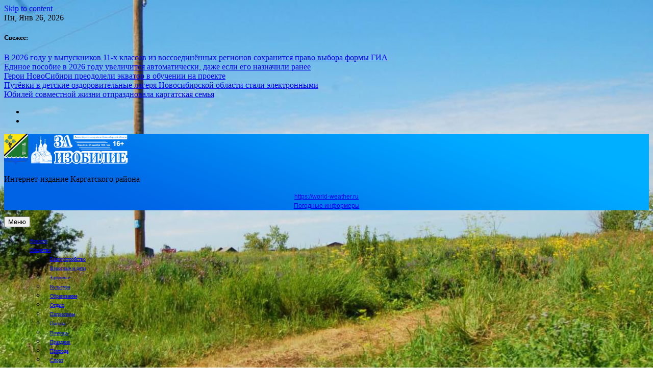

--- FILE ---
content_type: text/html; charset=UTF-8
request_url: https://zaizobiliekargat.ru/gustoy-tuman/
body_size: 14635
content:
<!doctype html>
<html lang="ru-RU">
<head>
<meta charset="UTF-8">
<meta name="viewport" content="width=device-width, initial-scale=1">
<link rel="profile" href="https://gmpg.org/xfn/11">
<meta name='robots' content='index, follow, max-image-preview:large, max-snippet:-1, max-video-preview:-1' />
<style>img:is([sizes="auto" i], [sizes^="auto," i]) { contain-intrinsic-size: 3000px 1500px }</style>
<!-- This site is optimized with the Yoast SEO plugin v26.4 - https://yoast.com/wordpress/plugins/seo/ -->
<title>Густой туман окутал Каргат -</title>
<meta name="description" content="Gustoy tuman okutal Kargat. Segodnya utrom raicentr nakril gustoy tuman. Gustoy utrenniy tuman opustilsya segodnya, 1 iulya, na Kargat." />
<link rel="canonical" href="https://zaizobiliekargat.ru/gustoy-tuman/" />
<meta property="og:locale" content="ru_RU" />
<meta property="og:type" content="article" />
<meta property="og:title" content="Густой туман окутал Каргат -" />
<meta property="og:description" content="Gustoy tuman okutal Kargat. Segodnya utrom raicentr nakril gustoy tuman. Gustoy utrenniy tuman opustilsya segodnya, 1 iulya, na Kargat." />
<meta property="og:url" content="https://zaizobiliekargat.ru/gustoy-tuman/" />
<meta property="article:published_time" content="2021-07-01T05:49:32+00:00" />
<meta property="article:modified_time" content="2021-07-01T05:49:34+00:00" />
<meta property="og:image" content="https://zaizobiliekargat.ru/wp-content/uploads/2021/07/2.jpg" />
<meta property="og:image:width" content="800" />
<meta property="og:image:height" content="438" />
<meta property="og:image:type" content="image/jpeg" />
<meta name="author" content="Редакция" />
<meta name="twitter:card" content="summary_large_image" />
<meta name="twitter:label1" content="Написано автором" />
<meta name="twitter:data1" content="Редакция" />
<script type="application/ld+json" class="yoast-schema-graph">{"@context":"https://schema.org","@graph":[{"@type":"WebPage","@id":"https://zaizobiliekargat.ru/gustoy-tuman/","url":"https://zaizobiliekargat.ru/gustoy-tuman/","name":"Густой туман окутал Каргат -","isPartOf":{"@id":"https://zaizobiliekargat.ru/#website"},"primaryImageOfPage":{"@id":"https://zaizobiliekargat.ru/gustoy-tuman/#primaryimage"},"image":{"@id":"https://zaizobiliekargat.ru/gustoy-tuman/#primaryimage"},"thumbnailUrl":"https://zaizobiliekargat.ru/wp-content/uploads/2021/07/1.jpg","datePublished":"2021-07-01T05:49:32+00:00","dateModified":"2021-07-01T05:49:34+00:00","author":{"@id":"https://zaizobiliekargat.ru/#/schema/person/c95d9cab91d47df643b3ac130ec1719f"},"description":"Gustoy tuman okutal Kargat. Segodnya utrom raicentr nakril gustoy tuman. Gustoy utrenniy tuman opustilsya segodnya, 1 iulya, na Kargat.","breadcrumb":{"@id":"https://zaizobiliekargat.ru/gustoy-tuman/#breadcrumb"},"inLanguage":"ru-RU","potentialAction":[{"@type":"ReadAction","target":["https://zaizobiliekargat.ru/gustoy-tuman/"]}]},{"@type":"ImageObject","inLanguage":"ru-RU","@id":"https://zaizobiliekargat.ru/gustoy-tuman/#primaryimage","url":"https://zaizobiliekargat.ru/wp-content/uploads/2021/07/1.jpg","contentUrl":"https://zaizobiliekargat.ru/wp-content/uploads/2021/07/1.jpg","width":800,"height":611,"caption":"gustoy tuman"},{"@type":"BreadcrumbList","@id":"https://zaizobiliekargat.ru/gustoy-tuman/#breadcrumb","itemListElement":[{"@type":"ListItem","position":1,"name":"Главная страница","item":"https://zaizobiliekargat.ru/"},{"@type":"ListItem","position":2,"name":"Густой туман окутал Каргат"}]},{"@type":"WebSite","@id":"https://zaizobiliekargat.ru/#website","url":"https://zaizobiliekargat.ru/","name":"","description":"Интернет-издание Каргатского района","potentialAction":[{"@type":"SearchAction","target":{"@type":"EntryPoint","urlTemplate":"https://zaizobiliekargat.ru/?s={search_term_string}"},"query-input":{"@type":"PropertyValueSpecification","valueRequired":true,"valueName":"search_term_string"}}],"inLanguage":"ru-RU"},{"@type":"Person","@id":"https://zaizobiliekargat.ru/#/schema/person/c95d9cab91d47df643b3ac130ec1719f","name":"Редакция","image":{"@type":"ImageObject","inLanguage":"ru-RU","@id":"https://zaizobiliekargat.ru/#/schema/person/image/","url":"https://secure.gravatar.com/avatar/d37f269499747e8b5ef41bad8eb9a4d0171c2b5dd46ea1eb2460564ed143d8ed?s=96&d=mm&r=g","contentUrl":"https://secure.gravatar.com/avatar/d37f269499747e8b5ef41bad8eb9a4d0171c2b5dd46ea1eb2460564ed143d8ed?s=96&d=mm&r=g","caption":"Редакция"},"url":"https://zaizobiliekargat.ru/author/admin/"}]}</script>
<!-- / Yoast SEO plugin. -->
<link rel="amphtml" href="https://zaizobiliekargat.ru/gustoy-tuman/amp/" /><meta name="generator" content="AMP for WP 1.1.8"/><link rel="alternate" type="application/rss+xml" title=" &raquo; Лента" href="https://zaizobiliekargat.ru/feed/" />
<link rel="alternate" type="application/rss+xml" title=" &raquo; Лента комментариев" href="https://zaizobiliekargat.ru/comments/feed/" />
<script>
window._wpemojiSettings = {"baseUrl":"https:\/\/s.w.org\/images\/core\/emoji\/16.0.1\/72x72\/","ext":".png","svgUrl":"https:\/\/s.w.org\/images\/core\/emoji\/16.0.1\/svg\/","svgExt":".svg","source":{"concatemoji":"https:\/\/zaizobiliekargat.ru\/wp-includes\/js\/wp-emoji-release.min.js?ver=6.8.3"}};
/*! This file is auto-generated */
!function(s,n){var o,i,e;function c(e){try{var t={supportTests:e,timestamp:(new Date).valueOf()};sessionStorage.setItem(o,JSON.stringify(t))}catch(e){}}function p(e,t,n){e.clearRect(0,0,e.canvas.width,e.canvas.height),e.fillText(t,0,0);var t=new Uint32Array(e.getImageData(0,0,e.canvas.width,e.canvas.height).data),a=(e.clearRect(0,0,e.canvas.width,e.canvas.height),e.fillText(n,0,0),new Uint32Array(e.getImageData(0,0,e.canvas.width,e.canvas.height).data));return t.every(function(e,t){return e===a[t]})}function u(e,t){e.clearRect(0,0,e.canvas.width,e.canvas.height),e.fillText(t,0,0);for(var n=e.getImageData(16,16,1,1),a=0;a<n.data.length;a++)if(0!==n.data[a])return!1;return!0}function f(e,t,n,a){switch(t){case"flag":return n(e,"\ud83c\udff3\ufe0f\u200d\u26a7\ufe0f","\ud83c\udff3\ufe0f\u200b\u26a7\ufe0f")?!1:!n(e,"\ud83c\udde8\ud83c\uddf6","\ud83c\udde8\u200b\ud83c\uddf6")&&!n(e,"\ud83c\udff4\udb40\udc67\udb40\udc62\udb40\udc65\udb40\udc6e\udb40\udc67\udb40\udc7f","\ud83c\udff4\u200b\udb40\udc67\u200b\udb40\udc62\u200b\udb40\udc65\u200b\udb40\udc6e\u200b\udb40\udc67\u200b\udb40\udc7f");case"emoji":return!a(e,"\ud83e\udedf")}return!1}function g(e,t,n,a){var r="undefined"!=typeof WorkerGlobalScope&&self instanceof WorkerGlobalScope?new OffscreenCanvas(300,150):s.createElement("canvas"),o=r.getContext("2d",{willReadFrequently:!0}),i=(o.textBaseline="top",o.font="600 32px Arial",{});return e.forEach(function(e){i[e]=t(o,e,n,a)}),i}function t(e){var t=s.createElement("script");t.src=e,t.defer=!0,s.head.appendChild(t)}"undefined"!=typeof Promise&&(o="wpEmojiSettingsSupports",i=["flag","emoji"],n.supports={everything:!0,everythingExceptFlag:!0},e=new Promise(function(e){s.addEventListener("DOMContentLoaded",e,{once:!0})}),new Promise(function(t){var n=function(){try{var e=JSON.parse(sessionStorage.getItem(o));if("object"==typeof e&&"number"==typeof e.timestamp&&(new Date).valueOf()<e.timestamp+604800&&"object"==typeof e.supportTests)return e.supportTests}catch(e){}return null}();if(!n){if("undefined"!=typeof Worker&&"undefined"!=typeof OffscreenCanvas&&"undefined"!=typeof URL&&URL.createObjectURL&&"undefined"!=typeof Blob)try{var e="postMessage("+g.toString()+"("+[JSON.stringify(i),f.toString(),p.toString(),u.toString()].join(",")+"));",a=new Blob([e],{type:"text/javascript"}),r=new Worker(URL.createObjectURL(a),{name:"wpTestEmojiSupports"});return void(r.onmessage=function(e){c(n=e.data),r.terminate(),t(n)})}catch(e){}c(n=g(i,f,p,u))}t(n)}).then(function(e){for(var t in e)n.supports[t]=e[t],n.supports.everything=n.supports.everything&&n.supports[t],"flag"!==t&&(n.supports.everythingExceptFlag=n.supports.everythingExceptFlag&&n.supports[t]);n.supports.everythingExceptFlag=n.supports.everythingExceptFlag&&!n.supports.flag,n.DOMReady=!1,n.readyCallback=function(){n.DOMReady=!0}}).then(function(){return e}).then(function(){var e;n.supports.everything||(n.readyCallback(),(e=n.source||{}).concatemoji?t(e.concatemoji):e.wpemoji&&e.twemoji&&(t(e.twemoji),t(e.wpemoji)))}))}((window,document),window._wpemojiSettings);
</script>
<style id='wp-emoji-styles-inline-css'>
img.wp-smiley, img.emoji {
display: inline !important;
border: none !important;
box-shadow: none !important;
height: 1em !important;
width: 1em !important;
margin: 0 0.07em !important;
vertical-align: -0.1em !important;
background: none !important;
padding: 0 !important;
}
</style>
<!-- <link rel='stylesheet' id='wp-block-library-css' href='https://zaizobiliekargat.ru/wp-includes/css/dist/block-library/style.min.css?ver=6.8.3' media='all' /> -->
<link rel="stylesheet" type="text/css" href="//zaizobiliekargat.ru/wp-content/cache/wpfc-minified/ldaa0c6h/g54p6.css" media="all"/>
<style id='classic-theme-styles-inline-css'>
/*! This file is auto-generated */
.wp-block-button__link{color:#fff;background-color:#32373c;border-radius:9999px;box-shadow:none;text-decoration:none;padding:calc(.667em + 2px) calc(1.333em + 2px);font-size:1.125em}.wp-block-file__button{background:#32373c;color:#fff;text-decoration:none}
</style>
<style id='global-styles-inline-css'>
:root{--wp--preset--aspect-ratio--square: 1;--wp--preset--aspect-ratio--4-3: 4/3;--wp--preset--aspect-ratio--3-4: 3/4;--wp--preset--aspect-ratio--3-2: 3/2;--wp--preset--aspect-ratio--2-3: 2/3;--wp--preset--aspect-ratio--16-9: 16/9;--wp--preset--aspect-ratio--9-16: 9/16;--wp--preset--color--black: #000000;--wp--preset--color--cyan-bluish-gray: #abb8c3;--wp--preset--color--white: #ffffff;--wp--preset--color--pale-pink: #f78da7;--wp--preset--color--vivid-red: #cf2e2e;--wp--preset--color--luminous-vivid-orange: #ff6900;--wp--preset--color--luminous-vivid-amber: #fcb900;--wp--preset--color--light-green-cyan: #7bdcb5;--wp--preset--color--vivid-green-cyan: #00d084;--wp--preset--color--pale-cyan-blue: #8ed1fc;--wp--preset--color--vivid-cyan-blue: #0693e3;--wp--preset--color--vivid-purple: #9b51e0;--wp--preset--gradient--vivid-cyan-blue-to-vivid-purple: linear-gradient(135deg,rgba(6,147,227,1) 0%,rgb(155,81,224) 100%);--wp--preset--gradient--light-green-cyan-to-vivid-green-cyan: linear-gradient(135deg,rgb(122,220,180) 0%,rgb(0,208,130) 100%);--wp--preset--gradient--luminous-vivid-amber-to-luminous-vivid-orange: linear-gradient(135deg,rgba(252,185,0,1) 0%,rgba(255,105,0,1) 100%);--wp--preset--gradient--luminous-vivid-orange-to-vivid-red: linear-gradient(135deg,rgba(255,105,0,1) 0%,rgb(207,46,46) 100%);--wp--preset--gradient--very-light-gray-to-cyan-bluish-gray: linear-gradient(135deg,rgb(238,238,238) 0%,rgb(169,184,195) 100%);--wp--preset--gradient--cool-to-warm-spectrum: linear-gradient(135deg,rgb(74,234,220) 0%,rgb(151,120,209) 20%,rgb(207,42,186) 40%,rgb(238,44,130) 60%,rgb(251,105,98) 80%,rgb(254,248,76) 100%);--wp--preset--gradient--blush-light-purple: linear-gradient(135deg,rgb(255,206,236) 0%,rgb(152,150,240) 100%);--wp--preset--gradient--blush-bordeaux: linear-gradient(135deg,rgb(254,205,165) 0%,rgb(254,45,45) 50%,rgb(107,0,62) 100%);--wp--preset--gradient--luminous-dusk: linear-gradient(135deg,rgb(255,203,112) 0%,rgb(199,81,192) 50%,rgb(65,88,208) 100%);--wp--preset--gradient--pale-ocean: linear-gradient(135deg,rgb(255,245,203) 0%,rgb(182,227,212) 50%,rgb(51,167,181) 100%);--wp--preset--gradient--electric-grass: linear-gradient(135deg,rgb(202,248,128) 0%,rgb(113,206,126) 100%);--wp--preset--gradient--midnight: linear-gradient(135deg,rgb(2,3,129) 0%,rgb(40,116,252) 100%);--wp--preset--font-size--small: 13px;--wp--preset--font-size--medium: 20px;--wp--preset--font-size--large: 36px;--wp--preset--font-size--x-large: 42px;--wp--preset--spacing--20: 0.44rem;--wp--preset--spacing--30: 0.67rem;--wp--preset--spacing--40: 1rem;--wp--preset--spacing--50: 1.5rem;--wp--preset--spacing--60: 2.25rem;--wp--preset--spacing--70: 3.38rem;--wp--preset--spacing--80: 5.06rem;--wp--preset--shadow--natural: 6px 6px 9px rgba(0, 0, 0, 0.2);--wp--preset--shadow--deep: 12px 12px 50px rgba(0, 0, 0, 0.4);--wp--preset--shadow--sharp: 6px 6px 0px rgba(0, 0, 0, 0.2);--wp--preset--shadow--outlined: 6px 6px 0px -3px rgba(255, 255, 255, 1), 6px 6px rgba(0, 0, 0, 1);--wp--preset--shadow--crisp: 6px 6px 0px rgba(0, 0, 0, 1);}:where(.is-layout-flex){gap: 0.5em;}:where(.is-layout-grid){gap: 0.5em;}body .is-layout-flex{display: flex;}.is-layout-flex{flex-wrap: wrap;align-items: center;}.is-layout-flex > :is(*, div){margin: 0;}body .is-layout-grid{display: grid;}.is-layout-grid > :is(*, div){margin: 0;}:where(.wp-block-columns.is-layout-flex){gap: 2em;}:where(.wp-block-columns.is-layout-grid){gap: 2em;}:where(.wp-block-post-template.is-layout-flex){gap: 1.25em;}:where(.wp-block-post-template.is-layout-grid){gap: 1.25em;}.has-black-color{color: var(--wp--preset--color--black) !important;}.has-cyan-bluish-gray-color{color: var(--wp--preset--color--cyan-bluish-gray) !important;}.has-white-color{color: var(--wp--preset--color--white) !important;}.has-pale-pink-color{color: var(--wp--preset--color--pale-pink) !important;}.has-vivid-red-color{color: var(--wp--preset--color--vivid-red) !important;}.has-luminous-vivid-orange-color{color: var(--wp--preset--color--luminous-vivid-orange) !important;}.has-luminous-vivid-amber-color{color: var(--wp--preset--color--luminous-vivid-amber) !important;}.has-light-green-cyan-color{color: var(--wp--preset--color--light-green-cyan) !important;}.has-vivid-green-cyan-color{color: var(--wp--preset--color--vivid-green-cyan) !important;}.has-pale-cyan-blue-color{color: var(--wp--preset--color--pale-cyan-blue) !important;}.has-vivid-cyan-blue-color{color: var(--wp--preset--color--vivid-cyan-blue) !important;}.has-vivid-purple-color{color: var(--wp--preset--color--vivid-purple) !important;}.has-black-background-color{background-color: var(--wp--preset--color--black) !important;}.has-cyan-bluish-gray-background-color{background-color: var(--wp--preset--color--cyan-bluish-gray) !important;}.has-white-background-color{background-color: var(--wp--preset--color--white) !important;}.has-pale-pink-background-color{background-color: var(--wp--preset--color--pale-pink) !important;}.has-vivid-red-background-color{background-color: var(--wp--preset--color--vivid-red) !important;}.has-luminous-vivid-orange-background-color{background-color: var(--wp--preset--color--luminous-vivid-orange) !important;}.has-luminous-vivid-amber-background-color{background-color: var(--wp--preset--color--luminous-vivid-amber) !important;}.has-light-green-cyan-background-color{background-color: var(--wp--preset--color--light-green-cyan) !important;}.has-vivid-green-cyan-background-color{background-color: var(--wp--preset--color--vivid-green-cyan) !important;}.has-pale-cyan-blue-background-color{background-color: var(--wp--preset--color--pale-cyan-blue) !important;}.has-vivid-cyan-blue-background-color{background-color: var(--wp--preset--color--vivid-cyan-blue) !important;}.has-vivid-purple-background-color{background-color: var(--wp--preset--color--vivid-purple) !important;}.has-black-border-color{border-color: var(--wp--preset--color--black) !important;}.has-cyan-bluish-gray-border-color{border-color: var(--wp--preset--color--cyan-bluish-gray) !important;}.has-white-border-color{border-color: var(--wp--preset--color--white) !important;}.has-pale-pink-border-color{border-color: var(--wp--preset--color--pale-pink) !important;}.has-vivid-red-border-color{border-color: var(--wp--preset--color--vivid-red) !important;}.has-luminous-vivid-orange-border-color{border-color: var(--wp--preset--color--luminous-vivid-orange) !important;}.has-luminous-vivid-amber-border-color{border-color: var(--wp--preset--color--luminous-vivid-amber) !important;}.has-light-green-cyan-border-color{border-color: var(--wp--preset--color--light-green-cyan) !important;}.has-vivid-green-cyan-border-color{border-color: var(--wp--preset--color--vivid-green-cyan) !important;}.has-pale-cyan-blue-border-color{border-color: var(--wp--preset--color--pale-cyan-blue) !important;}.has-vivid-cyan-blue-border-color{border-color: var(--wp--preset--color--vivid-cyan-blue) !important;}.has-vivid-purple-border-color{border-color: var(--wp--preset--color--vivid-purple) !important;}.has-vivid-cyan-blue-to-vivid-purple-gradient-background{background: var(--wp--preset--gradient--vivid-cyan-blue-to-vivid-purple) !important;}.has-light-green-cyan-to-vivid-green-cyan-gradient-background{background: var(--wp--preset--gradient--light-green-cyan-to-vivid-green-cyan) !important;}.has-luminous-vivid-amber-to-luminous-vivid-orange-gradient-background{background: var(--wp--preset--gradient--luminous-vivid-amber-to-luminous-vivid-orange) !important;}.has-luminous-vivid-orange-to-vivid-red-gradient-background{background: var(--wp--preset--gradient--luminous-vivid-orange-to-vivid-red) !important;}.has-very-light-gray-to-cyan-bluish-gray-gradient-background{background: var(--wp--preset--gradient--very-light-gray-to-cyan-bluish-gray) !important;}.has-cool-to-warm-spectrum-gradient-background{background: var(--wp--preset--gradient--cool-to-warm-spectrum) !important;}.has-blush-light-purple-gradient-background{background: var(--wp--preset--gradient--blush-light-purple) !important;}.has-blush-bordeaux-gradient-background{background: var(--wp--preset--gradient--blush-bordeaux) !important;}.has-luminous-dusk-gradient-background{background: var(--wp--preset--gradient--luminous-dusk) !important;}.has-pale-ocean-gradient-background{background: var(--wp--preset--gradient--pale-ocean) !important;}.has-electric-grass-gradient-background{background: var(--wp--preset--gradient--electric-grass) !important;}.has-midnight-gradient-background{background: var(--wp--preset--gradient--midnight) !important;}.has-small-font-size{font-size: var(--wp--preset--font-size--small) !important;}.has-medium-font-size{font-size: var(--wp--preset--font-size--medium) !important;}.has-large-font-size{font-size: var(--wp--preset--font-size--large) !important;}.has-x-large-font-size{font-size: var(--wp--preset--font-size--x-large) !important;}
:where(.wp-block-post-template.is-layout-flex){gap: 1.25em;}:where(.wp-block-post-template.is-layout-grid){gap: 1.25em;}
:where(.wp-block-columns.is-layout-flex){gap: 2em;}:where(.wp-block-columns.is-layout-grid){gap: 2em;}
:root :where(.wp-block-pullquote){font-size: 1.5em;line-height: 1.6;}
</style>
<!-- <link rel='stylesheet' id='lwpcng-main-css' href='https://zaizobiliekargat.ru/wp-content/plugins/luckywp-cookie-notice-gdpr/front/assets/main.min.css?ver=1.2.1' media='all' /> -->
<!-- <link rel='stylesheet' id='bootstrap-grid-css' href='https://zaizobiliekargat.ru/wp-content/themes/newsdot/assets/css/bootstrap-grid.css?ver=v4.4.1' media='all' /> -->
<!-- <link rel='stylesheet' id='owl-carousel-2-css' href='https://zaizobiliekargat.ru/wp-content/themes/newsdot/assets/css/owl.carousel.css?ver=v2.3.4' media='all' /> -->
<!-- <link rel='stylesheet' id='owl-carousel-2-default-css' href='https://zaizobiliekargat.ru/wp-content/themes/newsdot/assets/css/owl.theme.default.css?ver=v2.3.4' media='all' /> -->
<!-- <link rel='stylesheet' id='newsdot-style-css' href='https://zaizobiliekargat.ru/wp-content/themes/newsdot/style.css?ver=1.0.4' media='all' /> -->
<link rel="stylesheet" type="text/css" href="//zaizobiliekargat.ru/wp-content/cache/wpfc-minified/lksac3bp/4acu.css" media="all"/>
<script src='//zaizobiliekargat.ru/wp-content/cache/wpfc-minified/fi6ldb28/4acu.js' type="text/javascript"></script>
<!-- <script src="https://zaizobiliekargat.ru/wp-includes/js/jquery/jquery.min.js?ver=3.7.1" id="jquery-core-js"></script> -->
<!-- <script src="https://zaizobiliekargat.ru/wp-includes/js/jquery/jquery-migrate.min.js?ver=3.4.1" id="jquery-migrate-js"></script> -->
<!-- <script src="https://zaizobiliekargat.ru/wp-content/plugins/luckywp-cookie-notice-gdpr/front/assets/main.min.js?ver=1.2.1" id="lwpcng-main-js"></script> -->
<link rel="https://api.w.org/" href="https://zaizobiliekargat.ru/wp-json/" /><link rel="alternate" title="JSON" type="application/json" href="https://zaizobiliekargat.ru/wp-json/wp/v2/posts/640" /><link rel="EditURI" type="application/rsd+xml" title="RSD" href="https://zaizobiliekargat.ru/xmlrpc.php?rsd" />
<meta name="generator" content="WordPress 6.8.3" />
<link rel='shortlink' href='https://zaizobiliekargat.ru/?p=640' />
<link rel="alternate" title="oEmbed (JSON)" type="application/json+oembed" href="https://zaizobiliekargat.ru/wp-json/oembed/1.0/embed?url=https%3A%2F%2Fzaizobiliekargat.ru%2Fgustoy-tuman%2F" />
<link rel="alternate" title="oEmbed (XML)" type="text/xml+oembed" href="https://zaizobiliekargat.ru/wp-json/oembed/1.0/embed?url=https%3A%2F%2Fzaizobiliekargat.ru%2Fgustoy-tuman%2F&#038;format=xml" />
<!-- Metadata generated with the Open Graph Protocol Framework plugin 2.0.0 - https://wordpress.org/plugins/open-graph-protocol-framework/ - https://www.itthinx.com/plugins/open-graph-protocol/ --><meta property="og:title" content="Густой туман окутал Каргат" />
<meta property="og:locale" content="ru_RU" />
<meta property="og:type" content="article" />
<meta property="og:url" content="https://zaizobiliekargat.ru/gustoy-tuman/" />
<meta property="og:site_name" content="" />
<meta property="og:description" content="Из-за тумана ухудшилась видимость." />
<style type="text/css" id="custom-theme-css">
.custom-logo { height: 60px; width: auto; }
.site-header .nd-header-wrapper {
background-image: url('http://212.164.86.24/wp-content/uploads/2020/10/ff.png');
}
</style>
<style id="custom-background-css">
body.custom-background { background-image: url("https://zaizobiliekargat.ru/wp-content/uploads/2022/03/DSC_0328-2-scaled.jpg"); background-position: center top; background-size: cover; background-repeat: no-repeat; background-attachment: fixed; }
</style>
<link rel="icon" href="https://zaizobiliekargat.ru/wp-content/uploads/2020/10/cropped-Coat_of_Arms_of_Kargatsky_rayon_Novosibirsk_oblast-32x32.png" sizes="32x32" />
<link rel="icon" href="https://zaizobiliekargat.ru/wp-content/uploads/2020/10/cropped-Coat_of_Arms_of_Kargatsky_rayon_Novosibirsk_oblast-192x192.png" sizes="192x192" />
<link rel="apple-touch-icon" href="https://zaizobiliekargat.ru/wp-content/uploads/2020/10/cropped-Coat_of_Arms_of_Kargatsky_rayon_Novosibirsk_oblast-180x180.png" />
<meta name="msapplication-TileImage" content="https://zaizobiliekargat.ru/wp-content/uploads/2020/10/cropped-Coat_of_Arms_of_Kargatsky_rayon_Novosibirsk_oblast-270x270.png" />
<style id="wp-custom-css">
@media (max-width: 768px) { .entry-title {font-size: 1.2em;}}
.site-footer .site-info span:nth-child(2), .site-footer .site-info span:nth-child(3){display: none}
@media (max-width: 1800px) {
.main-navigation a {
padding-left: 13px;
padding-right: 13px;
font-size: 0.8rem;
}
}
@media (max-width: 1300px) {
.main-navigation a {
padding-left: 10px;
padding-right: 10px;
font-size: 0.6rem;
}
}
@media (max-width: 768px) {
.nd-banner-slide .post-thumbnail img{
height: auto;
min-height: 180px;
}
#nd-banner-slider-carousel .owl-prev, #nd-banner-slider-carousel .owl-next {
top: 30%;
transform: scale(0.8);
}
#nd-banner-slider-carousel .owl-next {
right: 5px;
}
#nd-banner-slider-carousel .owl-prev {
left: 5px;
}
}
@media (max-width: 500px) {
#nd-banner-slider-carousel .owl-prev, #nd-banner-slider-carousel .owl-next {
top: 15%;
}
}
/* popup cookie */
.lwpcngNotice-light A, .lwpcngNotice-light A:hover, .lwpcngNotice-light A:visited {
color:black;
font-weight: 600;
}		</style>
<!-- Top.Mail.Ru counter -->
<script type="text/javascript">
var _tmr = window._tmr || (window._tmr = []);
_tmr.push({id: "3545790", type: "pageView", start: (new Date()).getTime()});
(function (d, w, id) {
if (d.getElementById(id)) return;
var ts = d.createElement("script"); ts.type = "text/javascript"; ts.async = true; ts.id = id;
ts.src = "https://top-fwz1.mail.ru/js/code.js";
var f = function () {var s = d.getElementsByTagName("script")[0]; s.parentNode.insertBefore(ts, s);};
if (w.opera == "[object Opera]") { d.addEventListener("DOMContentLoaded", f, false); } else { f(); }
})(document, window, "tmr-code");
</script>
<noscript><div><img src="https://top-fwz1.mail.ru/counter?id=3545790;js=na" style="position:absolute;left:-9999px;" alt="Top.Mail.Ru" /></div></noscript>
<!-- /Top.Mail.Ru counter -->
<meta name="yandex-verification" content="0a50815c092cfb30" />
</head>
<body class="wp-singular post-template-default single single-post postid-640 single-format-standard custom-background wp-custom-logo wp-embed-responsive wp-theme-newsdot no-sidebar">
<div id="page" class="site">
<a class="skip-link screen-reader-text" href="#primary">Skip to content</a>
<!--==================== TOP BAR ====================-->
<section class="nd-topbar">
<div class="container">
<div class="row">
<div class="col-md-9 d-flex">
<time class="date-today" datetime="2026-01-26T18:06:04+07:00">Пн, Янв 26, 2026</time>
<div class="nd-topbar-stories">
<h5>Свежее: </h5>
<div class="owl-carousel" id="nd-top-stories-carousel">
<div>
<a href="https://zaizobiliekargat.ru/gia-3/">В 2026 году у выпускников 11-х классов из воссоединённых регионов сохранится право выбора формы ГИА</a>
</div>
<div>
<a href="https://zaizobiliekargat.ru/edinoe-posobie-7/">Единое пособие в 2026 году увеличится автоматически, даже если его назначили ранее</a>
</div>
<div>
<a href="https://zaizobiliekargat.ru/geroi-novosibiri-22/">Герои НовоСибири преодолели экватор в обучении на проекте</a>
</div>
<div>
<a href="https://zaizobiliekargat.ru/elektronnye-putyovki/">Путёвки в детские оздоровительные лагеря Новосибирской области стали электронными</a>
</div>
<div>
<a href="https://zaizobiliekargat.ru/jubilej-sovmestnoj-zhizni/">Юбилей совместной жизни отпраздновала каргатская семья</a>
</div>
</div>
</div>
</div>
<div class="col-md-3 text-right">
<ul class="nd-social-links d-flex flex-row-reverse">
<li><a class="far" target="_blank" href="https://ok.ru/gazetazaiz"></a></li>
<li><a class="far" target="_blank" href="https://vk.com/public210195805"></a></li>
</ul>
</div>
</div>
</div>
</section>
<!--==================== MAIN HEADER ====================-->
<header id="masthead" class="site-header nd-header-bg-image">
<div class="nd-header-wrapper ng-header-overlay-dark">
<div class="container">
<div class="row align-items-center main-header-row">
<div class="col-md-4">
<div class="site-branding">
<a href="https://zaizobiliekargat.ru/" class="custom-logo-link" rel="home"><img width="2234" height="548" src="https://zaizobiliekargat.ru/wp-content/uploads/2020/10/cropped-каргат.png" class="custom-logo" alt="" decoding="async" fetchpriority="high" srcset="https://zaizobiliekargat.ru/wp-content/uploads/2020/10/cropped-каргат.png 2234w, https://zaizobiliekargat.ru/wp-content/uploads/2020/10/cropped-каргат-300x74.png 300w, https://zaizobiliekargat.ru/wp-content/uploads/2020/10/cropped-каргат-1024x251.png 1024w, https://zaizobiliekargat.ru/wp-content/uploads/2020/10/cropped-каргат-768x188.png 768w, https://zaizobiliekargat.ru/wp-content/uploads/2020/10/cropped-каргат-1536x377.png 1536w, https://zaizobiliekargat.ru/wp-content/uploads/2020/10/cropped-каргат-2048x502.png 2048w" sizes="(max-width: 2234px) 100vw, 2234px" /></a>							<p class="site-title"><a href="https://zaizobiliekargat.ru/" rel="home"></a></p>
<p class="site-description">Интернет-издание Каргатского района</p>
</div><!-- .site-branding -->
</div>
<div class="col-md-8 text-right">
<!-- TODO: Create a custom widget for advertisement -->
<aside id="header-right" class="header-right-widget-area">
<section id="custom_html-4" class="widget_text widget widget_custom_html"><div class="textwidget custom-html-widget"><div id="bf3aea0521657ce29d5d09860b830be5" class="ww-informers-box-854753"><p class="ww-informers-box-854754"><a href="https://world-weather.ru/pogoda/russia/novosibirsk/">https://world-weather.ru</a><br><a href="https://world-weather.ru/informers/">Погодные информеры</a></p></div><script async type="text/javascript" charset="utf-8" src="https://world-weather.ru/wwinformer.php?userid=bf3aea0521657ce29d5d09860b830be5"></script><style>.ww-informers-box-854754{-webkit-animation-name:ww-informers54;animation-name:ww-informers54;-webkit-animation-duration:1.5s;animation-duration:1.5s;white-space:nowrap;overflow:hidden;-o-text-overflow:ellipsis;text-overflow:ellipsis;font-size:12px;font-family:Arial;line-height:18px;text-align:center}@-webkit-keyframes ww-informers54{0%,80%{opacity:0}100%{opacity:1}}@keyframes ww-informers54{0%,80%{opacity:0}100%{opacity:1}}</style>
</div></section>						</aside>
</div>
</div>
</div>
</div>
<div class="main-navbar">
<div class="container">
<div class="row">
<div class="col-md-12">
<nav id="site-navigation" class="main-navigation">
<button class="menu-toggle" aria-controls="primary-menu" aria-expanded="false">Меню</button>
<div class="menu-osnovnoe-container"><ul id="primary-menu" class="menu"><li id="menu-item-14872" class="menu-item menu-item-type-taxonomy menu-item-object-category menu-item-14872"><a href="https://zaizobiliekargat.ru/category/novosti/">Новости</a></li>
<li id="menu-item-14851" class="menu-item menu-item-type-taxonomy menu-item-object-category current-post-ancestor menu-item-has-children menu-item-14851"><a href="https://zaizobiliekargat.ru/category/obshhestvo/">Общество</a>
<ul class="sub-menu">
<li id="menu-item-14852" class="menu-item menu-item-type-taxonomy menu-item-object-category menu-item-14852"><a href="https://zaizobiliekargat.ru/category/obshhestvo/blagoustrojstvo/">Благоустройство</a></li>
<li id="menu-item-14853" class="menu-item menu-item-type-taxonomy menu-item-object-category menu-item-14853"><a href="https://zaizobiliekargat.ru/category/obshhestvo/vzroslye-i-deti/">Взрослые и дети</a></li>
<li id="menu-item-14854" class="menu-item menu-item-type-taxonomy menu-item-object-category menu-item-14854"><a href="https://zaizobiliekargat.ru/category/obshhestvo/zdorove/">Здоровье</a></li>
<li id="menu-item-14855" class="menu-item menu-item-type-taxonomy menu-item-object-category menu-item-14855"><a href="https://zaizobiliekargat.ru/category/obshhestvo/kultura/">Культура</a></li>
<li id="menu-item-14856" class="menu-item menu-item-type-taxonomy menu-item-object-category menu-item-14856"><a href="https://zaizobiliekargat.ru/category/obshhestvo/obrazovanie/">Образование</a></li>
<li id="menu-item-14857" class="menu-item menu-item-type-taxonomy menu-item-object-category menu-item-14857"><a href="https://zaizobiliekargat.ru/category/obshhestvo/otdyh/">Отдых</a></li>
<li id="menu-item-14858" class="menu-item menu-item-type-taxonomy menu-item-object-category menu-item-14858"><a href="https://zaizobiliekargat.ru/category/obshhestvo/patriotizm/">Патриотизм</a></li>
<li id="menu-item-14859" class="menu-item menu-item-type-taxonomy menu-item-object-category current-post-ancestor current-menu-parent current-post-parent menu-item-14859"><a href="https://zaizobiliekargat.ru/category/obshhestvo/pogoda/">Погода</a></li>
<li id="menu-item-14860" class="menu-item menu-item-type-taxonomy menu-item-object-category menu-item-14860"><a href="https://zaizobiliekargat.ru/category/obshhestvo/pomoshh/">Помощь</a></li>
<li id="menu-item-14861" class="menu-item menu-item-type-taxonomy menu-item-object-category menu-item-14861"><a href="https://zaizobiliekargat.ru/category/obshhestvo/prazdnik/">Праздник</a></li>
<li id="menu-item-14862" class="menu-item menu-item-type-taxonomy menu-item-object-category menu-item-14862"><a href="https://zaizobiliekargat.ru/category/obshhestvo/priroda/">Природа</a></li>
<li id="menu-item-14863" class="menu-item menu-item-type-taxonomy menu-item-object-category menu-item-14863"><a href="https://zaizobiliekargat.ru/category/obshhestvo/sport/">Спорт</a></li>
</ul>
</li>
<li id="menu-item-14864" class="menu-item menu-item-type-taxonomy menu-item-object-category menu-item-has-children menu-item-14864"><a href="https://zaizobiliekargat.ru/category/politika/">Политика</a>
<ul class="sub-menu">
<li id="menu-item-14865" class="menu-item menu-item-type-taxonomy menu-item-object-category menu-item-14865"><a href="https://zaizobiliekargat.ru/category/politika/protivodejstvie-korrupcii/">Противодействие коррупции</a></li>
</ul>
</li>
<li id="menu-item-14849" class="menu-item menu-item-type-taxonomy menu-item-object-category menu-item-has-children menu-item-14849"><a href="https://zaizobiliekargat.ru/category/nacproekty/">Нацпроекты</a>
<ul class="sub-menu">
<li id="menu-item-14850" class="menu-item menu-item-type-taxonomy menu-item-object-category menu-item-14850"><a href="https://zaizobiliekargat.ru/category/nacproekty/zdravoohranenie/">Здравоохранение</a></li>
</ul>
</li>
<li id="menu-item-14866" class="menu-item menu-item-type-taxonomy menu-item-object-category menu-item-has-children menu-item-14866"><a href="https://zaizobiliekargat.ru/category/proisshestvija/">Происшествия</a>
<ul class="sub-menu">
<li id="menu-item-14867" class="menu-item menu-item-type-taxonomy menu-item-object-category menu-item-14867"><a href="https://zaizobiliekargat.ru/category/proisshestvija/dtp/">ДТП</a></li>
</ul>
</li>
<li id="menu-item-14868" class="menu-item menu-item-type-taxonomy menu-item-object-category menu-item-has-children menu-item-14868"><a href="https://zaizobiliekargat.ru/category/ekonom/">Экономика</a>
<ul class="sub-menu">
<li id="menu-item-14869" class="menu-item menu-item-type-taxonomy menu-item-object-category menu-item-14869"><a href="https://zaizobiliekargat.ru/category/ekonom/zhkh/">ЖКХ</a></li>
<li id="menu-item-14870" class="menu-item menu-item-type-taxonomy menu-item-object-category menu-item-14870"><a href="https://zaizobiliekargat.ru/category/ekonom/selskoe-hozjajstvo/">Сельское хозяйство</a></li>
<li id="menu-item-14871" class="menu-item menu-item-type-taxonomy menu-item-object-category menu-item-14871"><a href="https://zaizobiliekargat.ru/category/ekonom/socialnaja-sfera/">Социальная сфера</a></li>
</ul>
</li>
<li id="menu-item-20939" class="menu-item menu-item-type-taxonomy menu-item-object-category menu-item-20939"><a href="https://zaizobiliekargat.ru/category/vestnik-kargatskogo-rajona/">Вестник Каргатского района</a></li>
<li id="menu-item-25645" class="menu-item menu-item-type-taxonomy menu-item-object-category menu-item-25645"><a href="https://zaizobiliekargat.ru/category/dokumenty/">Документы</a></li>
</ul></div>						</nav><!-- #site-navigation -->
</div>
</div>
</div>
</div>
</header>
<div id="content" class="site-content">
<div class="container">
<div class="row align-content-center justify-content-center">
<div class="col-lg-9">
<main id="primary" class="site-main">
<article id="post-640" class="nd-single-article post-640 post type-post status-publish format-standard hentry category-pogoda tag-kargat tag-pogoda tag-tuman">
<div class="nd-post-body">
<span class="cat-links"><a href="https://zaizobiliekargat.ru/category/obshhestvo/pogoda/" rel="category tag">Погода</a></span>
<header class="entry-header mb-4">
<h1 class="entry-title">Густой туман окутал Каргат</h1>				<div class="entry-meta">
<span class="byline">
<i class="far fa-user-circle"></i>
<span class="author vcard"><a class="url fn n" href="https://zaizobiliekargat.ru/author/admin/">Редакция</a></span>
</span>
<span class="posted-on">
<span>Опубликовано: </span>
<a href="https://zaizobiliekargat.ru/gustoy-tuman/" rel="bookmark"><time class="entry-date published updated" datetime="2021-07-01T08:49:32+07:00">01.07.2021</time></a>
</span>
</div><!-- .entry-meta -->
</header><!-- .entry-header -->
<div class="row justify-content-center">
<div class="col-md-4 order-1 order-md-0">
<div class="summary-content">
<h4 class="summary-title"><span>
Кратко					</span></h4>
<p>Из-за тумана ухудшилась видимость.</p>
</div>
<div class="nd-similar-posts-in-single">
<h4 class="nd-similar-posts-title"><span>
<a href="https://zaizobiliekargat.ru/tag/kargat/"> каргат</a>
</span></h4>
<ul>
<li>
<a href="https://zaizobiliekargat.ru/rasshiryayut-dorog/">В Каргате расширяют дороги</a>
</li>
<li>
<a href="https://zaizobiliekargat.ru/sneg-i-gololyod-v-kargate/">Каждый день в Каргате борются со снегом и гололёдом</a>
</li>
<li>
<a href="https://zaizobiliekargat.ru/zvonar-aleksej-talashkin/">Как уроженец Каргата стал руководителем Сибирского центра колокольного искусства</a>
</li>
<li>
<a href="https://zaizobiliekargat.ru/dolg-po-alimentam-2/">Жительница Каргатского района погасила долг по алиментам</a>
</li>
<li>
<a href="https://zaizobiliekargat.ru/pozhar-v-mnogokvartirnom-dome/">В Каргате случился пожар в многоквартирном доме</a>
</li>
</ul>
</div>
</div>
<div class="col-md-8">
<div class="entry-content">
<p><strong><em>Сегодня утром райцентр накрыл густой туман.</em></strong></p>
<p>Густой утренний туман опустился сегодня, 1 июля, на Каргат. Видимость, составляла ни много ни мало, 40-50 метров.&nbsp; Видимо, это случилось из-за перепада температур и повышенной влажности.</p>
<p>Кстати, если на прошлой неделе стояла прохладная дождливая погода, то на этих выходных ждём жару! Синоптики прогнозируют, что воздух прогреется до +30 градусов и выше!</p>
<figure class="wp-block-image size-large"><img decoding="async" width="800" height="611" src="https://zaizobiliekargat.ru/wp-content/uploads/2021/07/1.jpg" alt="gustoy tuman" class="wp-image-641" srcset="https://zaizobiliekargat.ru/wp-content/uploads/2021/07/1.jpg 800w, https://zaizobiliekargat.ru/wp-content/uploads/2021/07/1-300x229.jpg 300w, https://zaizobiliekargat.ru/wp-content/uploads/2021/07/1-768x587.jpg 768w" sizes="(max-width: 800px) 100vw, 800px" /></figure>
</div><!-- .entry-content -->
</div>
</div>
<div class="clearfix"></div>
</div>
</article><!-- #post-640 -->
</main><!-- #main -->
</div>
<div class="col-lg-3">
<aside id="secondary" class="widget-area">
<section id="block-11" class="widget widget_block"><div id="pbnwidjet"></div>
<script type="text/javascript">
function arrayRandElement(arr) {
var rand = Math.floor(Math.random() * arr.length);
return arr[rand];
}
document.addEventListener("DOMContentLoaded", () => {
let site = ["aero-sity.ru","berdsk-bn.ru", "iskitim-gazeta.ru", "kulun-nov.ru", "nashkainsk.ru", "ngt54.ru", "nnov54.ru", "ps54.ru", "sevgazeta.ru", "stepzori.ru", "zdvinsk54.ru", "zt54.ru", "venrg.ru", "ubin-vest.ru", "toggazeta.ru", "mlgazeta.ru"];
var widjetElem = '<style>.widjet_iframe { width: 100%; height: 800px; overflow: hidden; }</style><iframe id="pbnIframe" src="https://'+arrayRandElement(site)+'/pbn-widjet/" class="widjet_iframe" scrolling="no" frameborder="0">';
document.getElementById("pbnwidjet").innerHTML=widjetElem;
window.addEventListener('message', function(e) {
var $iframe = jQuery("#pbnIframe");
var eventName = e.data[0];
var data = e.data[1];
switch(eventName) {
case 'setHeight':
$iframe.height(data);
break;
}
}, false);
});
</script></section><section id="media_image-7" class="widget widget_media_image"><img width="300" height="108" src="https://zaizobiliekargat.ru/wp-content/uploads/2023/02/logo_color-300x108.png" class="image wp-image-3904  attachment-medium size-medium" alt="" style="max-width: 100%; height: auto;" decoding="async" loading="lazy" srcset="https://zaizobiliekargat.ru/wp-content/uploads/2023/02/logo_color-300x108.png 300w, https://zaizobiliekargat.ru/wp-content/uploads/2023/02/logo_color-1024x369.png 1024w, https://zaizobiliekargat.ru/wp-content/uploads/2023/02/logo_color-768x277.png 768w, https://zaizobiliekargat.ru/wp-content/uploads/2023/02/logo_color-1536x554.png 1536w, https://zaizobiliekargat.ru/wp-content/uploads/2023/02/logo_color-2048x738.png 2048w" sizes="auto, (max-width: 300px) 100vw, 300px" /></section><section id="block-19" class="widget widget_block widget_media_image">
<figure class="wp-block-image size-full"><img loading="lazy" decoding="async" width="536" height="586" src="https://zaizobiliekargat.ru/wp-content/uploads/2025/11/QR-код_page-0001.jpg" alt="" class="wp-image-25073" srcset="https://zaizobiliekargat.ru/wp-content/uploads/2025/11/QR-код_page-0001.jpg 536w, https://zaizobiliekargat.ru/wp-content/uploads/2025/11/QR-код_page-0001-274x300.jpg 274w" sizes="auto, (max-width: 536px) 100vw, 536px" /></figure>
</section><section id="block-21" class="widget widget_block widget_media_image">
<figure class="wp-block-image size-full"><a href="https://наследие.дом.рф/?utm_source=partners&amp;utm_medium=referral&amp;utm_campaign=OKN_brand&amp;utm_content=banners&amp;utm_term=11_2025."><img loading="lazy" decoding="async" width="834" height="600" src="https://zaizobiliekargat.ru/wp-content/uploads/2025/12/2-834x600-2.png" alt="" class="wp-image-25389" srcset="https://zaizobiliekargat.ru/wp-content/uploads/2025/12/2-834x600-2.png 834w, https://zaizobiliekargat.ru/wp-content/uploads/2025/12/2-834x600-2-300x216.png 300w, https://zaizobiliekargat.ru/wp-content/uploads/2025/12/2-834x600-2-768x553.png 768w" sizes="auto, (max-width: 834px) 100vw, 834px" /></a></figure>
</section><section id="block-23" class="widget widget_block widget_media_image">
<figure class="wp-block-image size-full"><a href="https://наследие.дом.рф/?utm_source=partners&amp;utm_medium=referral&amp;utm_campaign=OKN_brand&amp;utm_content=banners&amp;utm_term=11_2025."><img loading="lazy" decoding="async" width="834" height="600" src="https://zaizobiliekargat.ru/wp-content/uploads/2025/12/1-834x600-1.png" alt="" class="wp-image-25391" srcset="https://zaizobiliekargat.ru/wp-content/uploads/2025/12/1-834x600-1.png 834w, https://zaizobiliekargat.ru/wp-content/uploads/2025/12/1-834x600-1-300x216.png 300w, https://zaizobiliekargat.ru/wp-content/uploads/2025/12/1-834x600-1-768x553.png 768w" sizes="auto, (max-width: 834px) 100vw, 834px" /></a></figure>
</section></aside><!-- #secondary -->
</div>
</div>
</div>
</div>
<section class="nd-single-post-nav">
<div class="container">
<div class="row">
<div class="col-md-12">
<nav class="navigation post-navigation" aria-label="Записи">
<h2 class="screen-reader-text">Навигация по записям</h2>
<div class="nav-links"><div class="nav-previous"><a href="https://zaizobiliekargat.ru/besplatnuju-dogazifikaciju-polucat-poradka-53-tysac-domovladenij-regiona/" rel="prev"><span class="nav-subtitle"><i class="far fa-arrow-alt-circle-left"></i></span> <span class="nav-title">Бесплатную догазификацию получат порядка 53 тысяч домовладений региона</span></a></div><div class="nav-next"><a href="https://zaizobiliekargat.ru/pryamaya-liniya/" rel="next"><span class="nav-title">Прямая линия с президентом. Что нового о вакцинации узнали каргатцы?</span> <span class="nav-subtitle"><i class="far fa-arrow-alt-circle-right"></i></span></a></div></div>
</nav>			</div>
</div>
</div>
</section>

<footer id="colophon" class="site-footer">
<div class="container">
<div class="row mb-2 footer-widgets-row">
<div class="col-md-3">
<section id="text-8" class="widget widget_text">			<div class="textwidget"><p>16+</p>
<p><img loading="lazy" decoding="async" class="alignnone wp-image-224 size-medium" src="http://212.164.86.24/wp-content/uploads/2020/10/каргат-300x74.png" alt="" width="300" height="74" srcset="https://zaizobiliekargat.ru/wp-content/uploads/2020/10/каргат-300x74.png 300w, https://zaizobiliekargat.ru/wp-content/uploads/2020/10/каргат-1024x251.png 1024w, https://zaizobiliekargat.ru/wp-content/uploads/2020/10/каргат-768x188.png 768w, https://zaizobiliekargat.ru/wp-content/uploads/2020/10/каргат-1536x377.png 1536w, https://zaizobiliekargat.ru/wp-content/uploads/2020/10/каргат-2048x502.png 2048w" sizes="auto, (max-width: 300px) 100vw, 300px" /></p>
<p>© 2020</p>
<p>zaizobiliekargat.ru (интернет-издание Каргатского района — сетевое издание). Реестровая запись Эл № ФС77-81036 от 30 апреля 2021 г. зарегистрирована Роскомнадзором.</p>
<p>Учредители: ГАУ НСО &#171;РегионМедиа&#187;.</p>
<p>Главный редактор — Дорогова Анна Сергеевна.</p>
</div>
</section>				</div>
<div class="col-md-3">
<section id="text-13" class="widget widget_text">			<div class="textwidget"><p>Адрес: 632 402, Новосибирская область, город Каргат, ул. Ленина, 13</p>
<p>Телефон редакции: 8 (383) 65 23-193.</p>
<p>Телефон бухгалтерии: 8 (383) 40 29-393.</p>
<p>Телефоны отдела рекламы: 8 (383) 65 23-193, 8 (383) 40 22-363.</p>
<p>Адрес электронной почты редакции <a class="user-account user-account_left-name user-account_has-ticker_yes user-account_has-accent-letter_yes count-me legouser__current-account legouser__current-account i-bem" tabindex="0" href="https://passport.yandex.ru" target="_parent" data-bem="{&quot;user-account&quot;:{}}" data-count="{&quot;name&quot;:&quot;user&quot;}"><span class="user-account__name">izorek@yandex.ru</span></a></p>
<p><a href="/kontakty/">Написать главному редактору</a></p>
<p>На страницах сайта zaizobiliekargat.ru используются программные средства <a href="https://yandex.ru/legal/confidential/">«Яндекс Метрика»</a>, <a href="https://help.mail.ru/legal/terms/common/privacy/">«top.mail.ru»</a>, <a href="https://www.liveinternet.ru/corp/about.html">«LiveInternet»</a>. С политикой конфиденциальности и защите персональных данных можно ознакомиться на страницах данных ресурсов.</p>
</div>
</section>				</div>
<div class="col-md-3">
<section id="block-8" class="widget widget_block widget_text">
<p>Учредитель осуществляет свои права в соответствии с Законом РФ от 27.12.1991 № 2124-1 "О средствах массовой информации" и Уставом редакции.</p>
</section><section id="block-9" class="widget widget_block widget_text">
<p>При полном или частичном использовании материалов, опубликованных на сайте, обязательна активная гиперссылка на сайт</p>
</section><section id="block-15" class="widget widget_block widget_text">
<p>Сайт использует файлы Cookie и сервисы сбора технических параметров посетителей. Пользуясь сайтом, вы выражаете согласие с <a href="https://zaizobiliekargat.ru/wp-content/uploads/2025/05/Политика_конфиденциальности_персональных.docx">политикой обработки персональных данных</a> и применением данных технологий.</p>
</section>				</div>
<div class="col-md-3">
<section id="search-9" class="widget widget_search"><form role="search" method="get" class="search-form" action="https://zaizobiliekargat.ru/">
<label>
<span class="screen-reader-text">Найти:</span>
<input type="search" class="search-field" placeholder="Поиск&hellip;" value="" name="s" />
</label>
<input type="submit" class="search-submit" value="Поиск" />
</form></section><section id="block-3" class="widget widget_block"><!--LiveInternet counter--><a href="https://www.liveinternet.ru/click"
target="_blank"><img id="licntC346" width="88" height="31" style="border:0" 
title="LiveInternet: показано число просмотров и посетителей за 24 часа"
src="[data-uri]"
alt=""/></a><script>(function(d,s){d.getElementById("licntC346").src=
"https://counter.yadro.ru/hit?t53.12;r"+escape(d.referrer)+
((typeof(s)=="undefined")?"":";s"+s.width+"*"+s.height+"*"+
(s.colorDepth?s.colorDepth:s.pixelDepth))+";u"+escape(d.URL)+
";h"+escape(d.title.substring(0,150))+";"+Math.random()})
(document,screen)</script><!--/LiveInternet-->
<!-- Yandex.Metrika informer -->
<a href="https://metrika.yandex.ru/stat/?id=69555739&amp;from=informer"
target="_blank" rel="nofollow"><img decoding="async" src="https://informer.yandex.ru/informer/69555739/3_1_FFFFFFFF_EFEFEFFF_0_pageviews"
style="width:88px; height:31px; border:0;" alt="Яндекс.Метрика" title="Яндекс.Метрика: данные за сегодня (просмотры, визиты и уникальные посетители)" class="ym-advanced-informer" data-cid="69555739" data-lang="ru" /></a>
<!-- /Yandex.Metrika informer -->
<!-- Yandex.Metrika counter -->
<script type="text/javascript" >
(function(m,e,t,r,i,k,a){m[i]=m[i]||function(){(m[i].a=m[i].a||[]).push(arguments)};
m[i].l=1*new Date();
for (var j = 0; j < document.scripts.length; j++) {if (document.scripts[j].src === r) { return; }}
k=e.createElement(t),a=e.getElementsByTagName(t)[0],k.async=1,k.src=r,a.parentNode.insertBefore(k,a)})
(window, document, "script", "https://mc.yandex.ru/metrika/tag.js", "ym");
ym(69555739, "init", {
clickmap:true,
trackLinks:true,
accurateTrackBounce:true,
webvisor:true
});
</script>
<noscript><div><img decoding="async" src="https://mc.yandex.ru/watch/69555739" style="position:absolute; left:-9999px;" alt="" /></div></noscript>
<!-- /Yandex.Metrika counter --><!-- Top.Mail.Ru logo -->
<a href="https://top-fwz1.mail.ru/jump?from=3545790">
<img loading="lazy" decoding="async" src="https://top-fwz1.mail.ru/counter?id=3545790;t=456;l=1" height="31" width="88" alt="Top.Mail.Ru" style="border:0;" /></a>
<!-- /Top.Mail.Ru logo --></section>				</div>
</div>
<div class="row align-items-center">
<div class="col-md-6">
<div class="site-info">
<span>&copy; 2026 </span>
<span class="sep"> | </span>			
<span>За Изобилие</span>
</div><!-- .site-info -->
</div>
<div class="col-md-6">
<ul class="nd-social-links d-flex flex-row-reverse">
<li><a class="far" target="_blank" href="https://ok.ru/gazetazaiz"></a></li>
<li><a class="far" target="_blank" href="https://vk.com/public210195805"></a></li>
</ul>
</div>
</div>
</div>
</footer><!-- #colophon -->
</div><!-- #page -->
<script type="speculationrules">
{"prefetch":[{"source":"document","where":{"and":[{"href_matches":"\/*"},{"not":{"href_matches":["\/wp-*.php","\/wp-admin\/*","\/wp-content\/uploads\/*","\/wp-content\/*","\/wp-content\/plugins\/*","\/wp-content\/themes\/newsdot\/*","\/*\\?(.+)"]}},{"not":{"selector_matches":"a[rel~=\"nofollow\"]"}},{"not":{"selector_matches":".no-prefetch, .no-prefetch a"}}]},"eagerness":"conservative"}]}
</script>
<script src="https://zaizobiliekargat.ru/wp-content/themes/newsdot/assets/js/navigation.js?ver=1.0.4" id="newsdot-navigation-js"></script>
<script src="https://zaizobiliekargat.ru/wp-content/themes/newsdot/assets/js/skip-link-focus-fix.js?ver=1.0.4" id="newsdot-skip-link-focus-fix-js"></script>
<script src="https://zaizobiliekargat.ru/wp-content/themes/newsdot/assets/js/owl.carousel.js?ver=v2.3.4" id="owl-carousel-2-js"></script>
<script src="https://zaizobiliekargat.ru/wp-content/themes/newsdot/assets/js/scripts.js?ver=1.0.4" id="newsdot-scripts-js"></script>
<div class="js-lwpcngNotice lwpcngNotice lwpcngNotice-sticked lwpcngNoticeBar lwpcngNoticeBar-bottom lwpcngNotice-light lwpcngHide" data-cookie-expire="31536000000" data-status-accepted="1" data-status-rejected="2" data-reload-after-accept="" data-reload-after-reject="" data-use-show-again=""><div class="lwpcngNotice_message">
Сайт использует файлы Cookie и сервисы сбора технических параметров посетителей. Пользуясь сайтом, вы выражаете согласие с <a href="/politika-konfidencialnosti-personalnyh-dannyh/">политикой обработки персональных данных</a> и применением данных технологий.</div>
<div class="lwpcngNotice_buttons">
<div class="lwpcngNotice_accept js-lwpcngAccept">
Принять    </div>
</div>
</div><div class="js-lwpcngShowAgain lwpcngShowAgain lwpcngShowAgain-bottomSticked lwpcngShowAgain-sideFloat lwpcngShowAgain-bottomRight lwpcngShowAgain-light lwpcngHide lwpcngHide" style="right:24px">Политика конфиденциальности</div></body>
</html><!-- WP Fastest Cache file was created in 0.217 seconds, on 26.01.2026 @ 18:06 --><!-- need to refresh to see cached version -->

--- FILE ---
content_type: text/html; charset=UTF-8
request_url: https://ps54.ru/pbn-widjet/
body_size: 2025
content:
<html><title>Новости районных СМИ</title>
<meta name="keywords" content="новости, районы Новосибирской области, Новосибирская область фото, НСО" />
<meta name="description" content="Новости Новосибирской области" />
<head>
<style>
html {text-align: center; height: fit-content;}
.news-list__item img {width: 100%; object-fit: cover;  aspect-ratio: 16 / 9;}
.text_big {
    font-weight: bold;
    font-size: 7vw;
    line-height: 125%;
    margin-bottom: 25px;
}
.title_infopro {
    font-weight: bold;
    font-size: 7vw;
    line-height: 125%;
    font-family: 'Open Sans', serif;
    margin-bottom: 25px;
    letter-spacing: 0.5px;
    color: #2E6F6F;
}
.title_gorsite {
    font-weight: bold;
    font-size: 7vw;
    line-height: 125%;
    font-family: 'Roboto', sans-serif;
    text-align: left;
}
.news-list {
    list-style-type: none;
    padding: 0;
}
.news-list__item:not(:last-child) {
    border-bottom: 1px solid #DCDCDC;
    padding-bottom: 15px;
}
.news-list__item {
    margin-bottom: 24px;
}
ul li {
    list-style-type: none;
}
.link {
    display: inline-block;
    max-width: 100%;
    /*font-size: 4.5vw;*/
    font-size: 1rem;
    text-align: left;
    font-weight: 600;
    text-decoration: none;
    color: #000;
    padding-top: 8px;
    font-family: -apple-system, BlinkMacSystemFont, "Segoe UI", Roboto, Oxygen-Sans, Ubuntu, Cantarell, "Helvetica Neue", sans-serif;
}
</style>
<script>
function resizze() {
  var height = document.getElementsByTagName("html")[0].scrollHeight;
  window.parent.postMessage(["setHeight", height], "*"); 
}
window.addEventListener('message', function(e) {
  var title = document.getElementById('widjet_title');
  var eventName = e.data[0];
  var data = e.data[1];
  switch(eventName) {
    case 'changeClass':
	title.className=data;
      break;
  }
}, false);
</script>
</head>
<body onLoad="resizze();">
  <div class='text_big' id='widjet_title'>
    Новости районных СМИ  </div>
  <ul class='news-list'>
    <li class='news-list__item'>
    <a style="display: block;" href='https://sevgazeta.ru/desjat-festivalej-kompleksa-gto-projdut-v-novosibirskoj-oblasti-v-2026-godu/' target='_blank'><img src='https://vn.ru/upload/iblock/34c/j4ar37e84a4hyb0baqv7m19yp4pso9b7.jpg' alt='Десять фестивалей комплекса ГТО пройдут в Новосибирской области в 2026 году'></a>
    <a class="link" href='https://sevgazeta.ru/desjat-festivalej-kompleksa-gto-projdut-v-novosibirskoj-oblasti-v-2026-godu/' target='_blank'>Десять фестивалей комплекса ГТО пройдут в Новосибирской области в 2026 году</a>
  </li>
    <li class='news-list__item'>
    <a style="display: block;" href='https://gorsite.ru/news/proisshestviia/novosibirets_poluchil_5_let_kolonii_za_napadenie_s_nozhom_na_syna/' target='_blank'><img src='https://vn.ru/upload/iblock/0e8/ggq5mnmejb5y7ybjajy77fqp7j74ajqo.jpg' alt='Новосибирец получил 5 лет колонии за нападение с ножом на сына'></a>
    <a class="link" href='https://gorsite.ru/news/proisshestviia/novosibirets_poluchil_5_let_kolonii_za_napadenie_s_nozhom_na_syna/' target='_blank'>Новосибирец получил 5 лет колонии за нападение с ножом на сына</a>
  </li>
    <li class='news-list__item'>
    <a style="display: block;" href='https://gorsite.ru/news/zdorove/novosibirtsam_rasskazali_kak_snizit_uroven_kholesterina_s_pomoshchyu_ovsyanki/' target='_blank'><img src='https://vn.ru/upload/iblock/8f6/3ut7u4vhfjwmcg5isoqf954j9gighsq4.jpg' alt='Новосибирцам рассказали, как снизить уровень холестерина с помощью овсянки'></a>
    <a class="link" href='https://gorsite.ru/news/zdorove/novosibirtsam_rasskazali_kak_snizit_uroven_kholesterina_s_pomoshchyu_ovsyanki/' target='_blank'>Новосибирцам рассказали, как снизить уровень холестерина с помощью овсянки</a>
  </li>
  </ul>
<!--LiveInternet counter--><script>
new Image().src = "https://counter.yadro.ru/hit?r"+
escape(document.referrer)+((typeof(screen)=="undefined")?"":
";s"+screen.width+"*"+screen.height+"*"+(screen.colorDepth?
screen.colorDepth:screen.pixelDepth))+";u"+escape(document.URL)+
";h"+escape(document.title.substring(0,150))+
";"+Math.random();</script><!--/LiveInternet-->
<!-- Yandex.Metrika counter -->
<script type="text/javascript" >
   (function(m,e,t,r,i,k,a){m[i]=m[i]||function(){(m[i].a=m[i].a||[]).push(arguments)};
   m[i].l=1*new Date();
   for (var j = 0; j < document.scripts.length; j++) {if (document.scripts[j].src === r) { return; }}
   k=e.createElement(t),a=e.getElementsByTagName(t)[0],k.async=1,k.src=r,a.parentNode.insertBefore(k,a)})
   (window, document, "script", "https://mc.yandex.ru/metrika/tag.js", "ym");

   ym(69553870, "init", {
        clickmap:true,
        trackLinks:true,
        accurateTrackBounce:true,
        webvisor:true
   });
</script>
<noscript><div><img src="https://mc.yandex.ru/watch/69553870" style="position:absolute; left:-9999px;" alt="" /></div></noscript>
<!-- /Yandex.Metrika counter -->
</body>
</html>